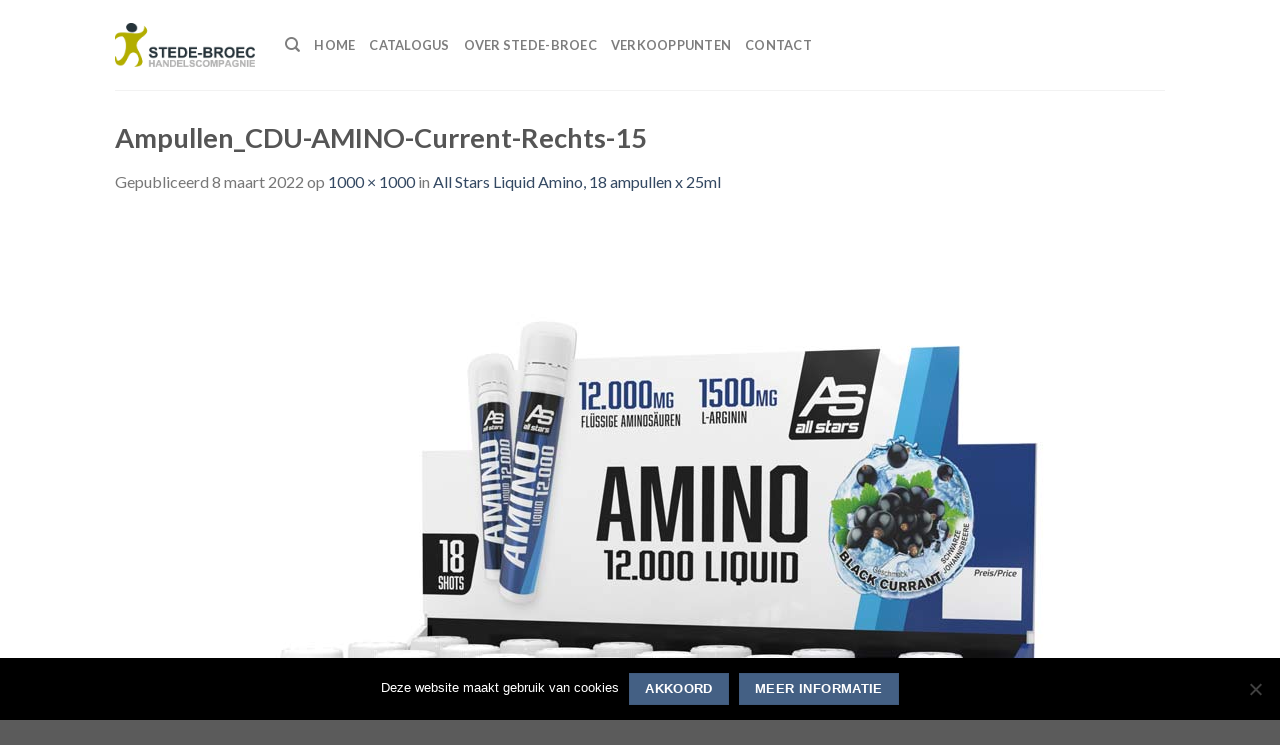

--- FILE ---
content_type: text/html; charset=UTF-8
request_url: https://www.stedebroecsport.nl/?attachment_id=4843
body_size: 52309
content:
<!DOCTYPE html>
<!--[if IE 9 ]> <html lang="nl-NL" class="ie9 loading-site no-js"> <![endif]-->
<!--[if IE 8 ]> <html lang="nl-NL" class="ie8 loading-site no-js"> <![endif]-->
<!--[if (gte IE 9)|!(IE)]><!--><html lang="nl-NL" class="loading-site no-js"> <!--<![endif]-->
<head>
	<meta charset="UTF-8" />
	<link rel="profile" href="https://gmpg.org/xfn/11" />
	<link rel="pingback" href="https://www.stedebroecsport.nl/xmlrpc.php" />

	<script>(function(html){html.className = html.className.replace(/\bno-js\b/,'js')})(document.documentElement);</script>
<meta name='robots' content='index, follow, max-image-preview:large, max-snippet:-1, max-video-preview:-1' />
	<style>img:is([sizes="auto" i], [sizes^="auto," i]) { contain-intrinsic-size: 3000px 1500px }</style>
	<meta name="viewport" content="width=device-width, initial-scale=1, maximum-scale=1" />
	<!-- This site is optimized with the Yoast SEO plugin v20.6 - https://yoast.com/wordpress/plugins/seo/ -->
	<title>Ampullen_CDU-AMINO-Current-Rechts-15 - StedeBroecSport</title>
	<link rel="canonical" href="https://www.stedebroecsport.nl/" />
	<meta property="og:locale" content="nl_NL" />
	<meta property="og:type" content="article" />
	<meta property="og:title" content="Ampullen_CDU-AMINO-Current-Rechts-15 - StedeBroecSport" />
	<meta property="og:url" content="https://www.stedebroecsport.nl/" />
	<meta property="og:site_name" content="StedeBroecSport" />
	<meta property="og:image" content="https://www.stedebroecsport.nl" />
	<meta property="og:image:width" content="1000" />
	<meta property="og:image:height" content="1000" />
	<meta property="og:image:type" content="image/jpeg" />
	<meta name="twitter:card" content="summary_large_image" />
	<script type="application/ld+json" class="yoast-schema-graph">{"@context":"https://schema.org","@graph":[{"@type":"WebPage","@id":"https://www.stedebroecsport.nl/","url":"https://www.stedebroecsport.nl/","name":"Ampullen_CDU-AMINO-Current-Rechts-15 - StedeBroecSport","isPartOf":{"@id":"https://www.stedebroecsport.nl/#website"},"primaryImageOfPage":{"@id":"https://www.stedebroecsport.nl/#primaryimage"},"image":{"@id":"https://www.stedebroecsport.nl/#primaryimage"},"thumbnailUrl":"https://www.stedebroecsport.nl/wp-content/uploads/2020/04/Ampullen_CDU-AMINO-Current-Rechts-15.jpg","datePublished":"2022-03-08T14:15:15+00:00","dateModified":"2022-03-08T14:15:15+00:00","breadcrumb":{"@id":"https://www.stedebroecsport.nl/#breadcrumb"},"inLanguage":"nl-NL","potentialAction":[{"@type":"ReadAction","target":["https://www.stedebroecsport.nl/"]}]},{"@type":"ImageObject","inLanguage":"nl-NL","@id":"https://www.stedebroecsport.nl/#primaryimage","url":"https://www.stedebroecsport.nl/wp-content/uploads/2020/04/Ampullen_CDU-AMINO-Current-Rechts-15.jpg","contentUrl":"https://www.stedebroecsport.nl/wp-content/uploads/2020/04/Ampullen_CDU-AMINO-Current-Rechts-15.jpg","width":1000,"height":1000},{"@type":"BreadcrumbList","@id":"https://www.stedebroecsport.nl/#breadcrumb","itemListElement":[{"@type":"ListItem","position":1,"name":"Home","item":"https://www.stedebroecsport.nl/"},{"@type":"ListItem","position":2,"name":"All Stars Liquid Amino, 18 ampullen x 25ml","item":"https://www.stedebroecsport.nl/catalogus/aminozuren/all-stars-liquid-amino-18-ampullen-x-25ml/"},{"@type":"ListItem","position":3,"name":"Ampullen_CDU-AMINO-Current-Rechts-15"}]},{"@type":"WebSite","@id":"https://www.stedebroecsport.nl/#website","url":"https://www.stedebroecsport.nl/","name":"StedeBroecSport","description":"","potentialAction":[{"@type":"SearchAction","target":{"@type":"EntryPoint","urlTemplate":"https://www.stedebroecsport.nl/?s={search_term_string}"},"query-input":"required name=search_term_string"}],"inLanguage":"nl-NL"}]}</script>
	<!-- / Yoast SEO plugin. -->


<link rel='dns-prefetch' href='//fonts.googleapis.com' />
<link rel="alternate" type="application/rss+xml" title="StedeBroecSport &raquo; feed" href="https://www.stedebroecsport.nl/feed/" />
<link rel="alternate" type="application/rss+xml" title="StedeBroecSport &raquo; reacties feed" href="https://www.stedebroecsport.nl/comments/feed/" />
<script type="text/javascript">
/* <![CDATA[ */
window._wpemojiSettings = {"baseUrl":"https:\/\/s.w.org\/images\/core\/emoji\/15.0.3\/72x72\/","ext":".png","svgUrl":"https:\/\/s.w.org\/images\/core\/emoji\/15.0.3\/svg\/","svgExt":".svg","source":{"concatemoji":"https:\/\/www.stedebroecsport.nl\/wp-includes\/js\/wp-emoji-release.min.js?ver=6.7.4"}};
/*! This file is auto-generated */
!function(i,n){var o,s,e;function c(e){try{var t={supportTests:e,timestamp:(new Date).valueOf()};sessionStorage.setItem(o,JSON.stringify(t))}catch(e){}}function p(e,t,n){e.clearRect(0,0,e.canvas.width,e.canvas.height),e.fillText(t,0,0);var t=new Uint32Array(e.getImageData(0,0,e.canvas.width,e.canvas.height).data),r=(e.clearRect(0,0,e.canvas.width,e.canvas.height),e.fillText(n,0,0),new Uint32Array(e.getImageData(0,0,e.canvas.width,e.canvas.height).data));return t.every(function(e,t){return e===r[t]})}function u(e,t,n){switch(t){case"flag":return n(e,"\ud83c\udff3\ufe0f\u200d\u26a7\ufe0f","\ud83c\udff3\ufe0f\u200b\u26a7\ufe0f")?!1:!n(e,"\ud83c\uddfa\ud83c\uddf3","\ud83c\uddfa\u200b\ud83c\uddf3")&&!n(e,"\ud83c\udff4\udb40\udc67\udb40\udc62\udb40\udc65\udb40\udc6e\udb40\udc67\udb40\udc7f","\ud83c\udff4\u200b\udb40\udc67\u200b\udb40\udc62\u200b\udb40\udc65\u200b\udb40\udc6e\u200b\udb40\udc67\u200b\udb40\udc7f");case"emoji":return!n(e,"\ud83d\udc26\u200d\u2b1b","\ud83d\udc26\u200b\u2b1b")}return!1}function f(e,t,n){var r="undefined"!=typeof WorkerGlobalScope&&self instanceof WorkerGlobalScope?new OffscreenCanvas(300,150):i.createElement("canvas"),a=r.getContext("2d",{willReadFrequently:!0}),o=(a.textBaseline="top",a.font="600 32px Arial",{});return e.forEach(function(e){o[e]=t(a,e,n)}),o}function t(e){var t=i.createElement("script");t.src=e,t.defer=!0,i.head.appendChild(t)}"undefined"!=typeof Promise&&(o="wpEmojiSettingsSupports",s=["flag","emoji"],n.supports={everything:!0,everythingExceptFlag:!0},e=new Promise(function(e){i.addEventListener("DOMContentLoaded",e,{once:!0})}),new Promise(function(t){var n=function(){try{var e=JSON.parse(sessionStorage.getItem(o));if("object"==typeof e&&"number"==typeof e.timestamp&&(new Date).valueOf()<e.timestamp+604800&&"object"==typeof e.supportTests)return e.supportTests}catch(e){}return null}();if(!n){if("undefined"!=typeof Worker&&"undefined"!=typeof OffscreenCanvas&&"undefined"!=typeof URL&&URL.createObjectURL&&"undefined"!=typeof Blob)try{var e="postMessage("+f.toString()+"("+[JSON.stringify(s),u.toString(),p.toString()].join(",")+"));",r=new Blob([e],{type:"text/javascript"}),a=new Worker(URL.createObjectURL(r),{name:"wpTestEmojiSupports"});return void(a.onmessage=function(e){c(n=e.data),a.terminate(),t(n)})}catch(e){}c(n=f(s,u,p))}t(n)}).then(function(e){for(var t in e)n.supports[t]=e[t],n.supports.everything=n.supports.everything&&n.supports[t],"flag"!==t&&(n.supports.everythingExceptFlag=n.supports.everythingExceptFlag&&n.supports[t]);n.supports.everythingExceptFlag=n.supports.everythingExceptFlag&&!n.supports.flag,n.DOMReady=!1,n.readyCallback=function(){n.DOMReady=!0}}).then(function(){return e}).then(function(){var e;n.supports.everything||(n.readyCallback(),(e=n.source||{}).concatemoji?t(e.concatemoji):e.wpemoji&&e.twemoji&&(t(e.twemoji),t(e.wpemoji)))}))}((window,document),window._wpemojiSettings);
/* ]]> */
</script>
<style id='wp-emoji-styles-inline-css' type='text/css'>

	img.wp-smiley, img.emoji {
		display: inline !important;
		border: none !important;
		box-shadow: none !important;
		height: 1em !important;
		width: 1em !important;
		margin: 0 0.07em !important;
		vertical-align: -0.1em !important;
		background: none !important;
		padding: 0 !important;
	}
</style>
<link rel='stylesheet' id='wp-block-library-css' href='https://www.stedebroecsport.nl/wp-includes/css/dist/block-library/style.min.css?ver=6.7.4' type='text/css' media='all' />
<link rel='stylesheet' id='wc-blocks-vendors-style-css' href='https://www.stedebroecsport.nl/wp-content/plugins/woocommerce/packages/woocommerce-blocks/build/wc-blocks-vendors-style.css?ver=9.8.5' type='text/css' media='all' />
<link rel='stylesheet' id='wc-blocks-style-css' href='https://www.stedebroecsport.nl/wp-content/plugins/woocommerce/packages/woocommerce-blocks/build/wc-blocks-style.css?ver=9.8.5' type='text/css' media='all' />
<style id='classic-theme-styles-inline-css' type='text/css'>
/*! This file is auto-generated */
.wp-block-button__link{color:#fff;background-color:#32373c;border-radius:9999px;box-shadow:none;text-decoration:none;padding:calc(.667em + 2px) calc(1.333em + 2px);font-size:1.125em}.wp-block-file__button{background:#32373c;color:#fff;text-decoration:none}
</style>
<style id='global-styles-inline-css' type='text/css'>
:root{--wp--preset--aspect-ratio--square: 1;--wp--preset--aspect-ratio--4-3: 4/3;--wp--preset--aspect-ratio--3-4: 3/4;--wp--preset--aspect-ratio--3-2: 3/2;--wp--preset--aspect-ratio--2-3: 2/3;--wp--preset--aspect-ratio--16-9: 16/9;--wp--preset--aspect-ratio--9-16: 9/16;--wp--preset--color--black: #000000;--wp--preset--color--cyan-bluish-gray: #abb8c3;--wp--preset--color--white: #ffffff;--wp--preset--color--pale-pink: #f78da7;--wp--preset--color--vivid-red: #cf2e2e;--wp--preset--color--luminous-vivid-orange: #ff6900;--wp--preset--color--luminous-vivid-amber: #fcb900;--wp--preset--color--light-green-cyan: #7bdcb5;--wp--preset--color--vivid-green-cyan: #00d084;--wp--preset--color--pale-cyan-blue: #8ed1fc;--wp--preset--color--vivid-cyan-blue: #0693e3;--wp--preset--color--vivid-purple: #9b51e0;--wp--preset--gradient--vivid-cyan-blue-to-vivid-purple: linear-gradient(135deg,rgba(6,147,227,1) 0%,rgb(155,81,224) 100%);--wp--preset--gradient--light-green-cyan-to-vivid-green-cyan: linear-gradient(135deg,rgb(122,220,180) 0%,rgb(0,208,130) 100%);--wp--preset--gradient--luminous-vivid-amber-to-luminous-vivid-orange: linear-gradient(135deg,rgba(252,185,0,1) 0%,rgba(255,105,0,1) 100%);--wp--preset--gradient--luminous-vivid-orange-to-vivid-red: linear-gradient(135deg,rgba(255,105,0,1) 0%,rgb(207,46,46) 100%);--wp--preset--gradient--very-light-gray-to-cyan-bluish-gray: linear-gradient(135deg,rgb(238,238,238) 0%,rgb(169,184,195) 100%);--wp--preset--gradient--cool-to-warm-spectrum: linear-gradient(135deg,rgb(74,234,220) 0%,rgb(151,120,209) 20%,rgb(207,42,186) 40%,rgb(238,44,130) 60%,rgb(251,105,98) 80%,rgb(254,248,76) 100%);--wp--preset--gradient--blush-light-purple: linear-gradient(135deg,rgb(255,206,236) 0%,rgb(152,150,240) 100%);--wp--preset--gradient--blush-bordeaux: linear-gradient(135deg,rgb(254,205,165) 0%,rgb(254,45,45) 50%,rgb(107,0,62) 100%);--wp--preset--gradient--luminous-dusk: linear-gradient(135deg,rgb(255,203,112) 0%,rgb(199,81,192) 50%,rgb(65,88,208) 100%);--wp--preset--gradient--pale-ocean: linear-gradient(135deg,rgb(255,245,203) 0%,rgb(182,227,212) 50%,rgb(51,167,181) 100%);--wp--preset--gradient--electric-grass: linear-gradient(135deg,rgb(202,248,128) 0%,rgb(113,206,126) 100%);--wp--preset--gradient--midnight: linear-gradient(135deg,rgb(2,3,129) 0%,rgb(40,116,252) 100%);--wp--preset--font-size--small: 13px;--wp--preset--font-size--medium: 20px;--wp--preset--font-size--large: 36px;--wp--preset--font-size--x-large: 42px;--wp--preset--spacing--20: 0.44rem;--wp--preset--spacing--30: 0.67rem;--wp--preset--spacing--40: 1rem;--wp--preset--spacing--50: 1.5rem;--wp--preset--spacing--60: 2.25rem;--wp--preset--spacing--70: 3.38rem;--wp--preset--spacing--80: 5.06rem;--wp--preset--shadow--natural: 6px 6px 9px rgba(0, 0, 0, 0.2);--wp--preset--shadow--deep: 12px 12px 50px rgba(0, 0, 0, 0.4);--wp--preset--shadow--sharp: 6px 6px 0px rgba(0, 0, 0, 0.2);--wp--preset--shadow--outlined: 6px 6px 0px -3px rgba(255, 255, 255, 1), 6px 6px rgba(0, 0, 0, 1);--wp--preset--shadow--crisp: 6px 6px 0px rgba(0, 0, 0, 1);}:where(.is-layout-flex){gap: 0.5em;}:where(.is-layout-grid){gap: 0.5em;}body .is-layout-flex{display: flex;}.is-layout-flex{flex-wrap: wrap;align-items: center;}.is-layout-flex > :is(*, div){margin: 0;}body .is-layout-grid{display: grid;}.is-layout-grid > :is(*, div){margin: 0;}:where(.wp-block-columns.is-layout-flex){gap: 2em;}:where(.wp-block-columns.is-layout-grid){gap: 2em;}:where(.wp-block-post-template.is-layout-flex){gap: 1.25em;}:where(.wp-block-post-template.is-layout-grid){gap: 1.25em;}.has-black-color{color: var(--wp--preset--color--black) !important;}.has-cyan-bluish-gray-color{color: var(--wp--preset--color--cyan-bluish-gray) !important;}.has-white-color{color: var(--wp--preset--color--white) !important;}.has-pale-pink-color{color: var(--wp--preset--color--pale-pink) !important;}.has-vivid-red-color{color: var(--wp--preset--color--vivid-red) !important;}.has-luminous-vivid-orange-color{color: var(--wp--preset--color--luminous-vivid-orange) !important;}.has-luminous-vivid-amber-color{color: var(--wp--preset--color--luminous-vivid-amber) !important;}.has-light-green-cyan-color{color: var(--wp--preset--color--light-green-cyan) !important;}.has-vivid-green-cyan-color{color: var(--wp--preset--color--vivid-green-cyan) !important;}.has-pale-cyan-blue-color{color: var(--wp--preset--color--pale-cyan-blue) !important;}.has-vivid-cyan-blue-color{color: var(--wp--preset--color--vivid-cyan-blue) !important;}.has-vivid-purple-color{color: var(--wp--preset--color--vivid-purple) !important;}.has-black-background-color{background-color: var(--wp--preset--color--black) !important;}.has-cyan-bluish-gray-background-color{background-color: var(--wp--preset--color--cyan-bluish-gray) !important;}.has-white-background-color{background-color: var(--wp--preset--color--white) !important;}.has-pale-pink-background-color{background-color: var(--wp--preset--color--pale-pink) !important;}.has-vivid-red-background-color{background-color: var(--wp--preset--color--vivid-red) !important;}.has-luminous-vivid-orange-background-color{background-color: var(--wp--preset--color--luminous-vivid-orange) !important;}.has-luminous-vivid-amber-background-color{background-color: var(--wp--preset--color--luminous-vivid-amber) !important;}.has-light-green-cyan-background-color{background-color: var(--wp--preset--color--light-green-cyan) !important;}.has-vivid-green-cyan-background-color{background-color: var(--wp--preset--color--vivid-green-cyan) !important;}.has-pale-cyan-blue-background-color{background-color: var(--wp--preset--color--pale-cyan-blue) !important;}.has-vivid-cyan-blue-background-color{background-color: var(--wp--preset--color--vivid-cyan-blue) !important;}.has-vivid-purple-background-color{background-color: var(--wp--preset--color--vivid-purple) !important;}.has-black-border-color{border-color: var(--wp--preset--color--black) !important;}.has-cyan-bluish-gray-border-color{border-color: var(--wp--preset--color--cyan-bluish-gray) !important;}.has-white-border-color{border-color: var(--wp--preset--color--white) !important;}.has-pale-pink-border-color{border-color: var(--wp--preset--color--pale-pink) !important;}.has-vivid-red-border-color{border-color: var(--wp--preset--color--vivid-red) !important;}.has-luminous-vivid-orange-border-color{border-color: var(--wp--preset--color--luminous-vivid-orange) !important;}.has-luminous-vivid-amber-border-color{border-color: var(--wp--preset--color--luminous-vivid-amber) !important;}.has-light-green-cyan-border-color{border-color: var(--wp--preset--color--light-green-cyan) !important;}.has-vivid-green-cyan-border-color{border-color: var(--wp--preset--color--vivid-green-cyan) !important;}.has-pale-cyan-blue-border-color{border-color: var(--wp--preset--color--pale-cyan-blue) !important;}.has-vivid-cyan-blue-border-color{border-color: var(--wp--preset--color--vivid-cyan-blue) !important;}.has-vivid-purple-border-color{border-color: var(--wp--preset--color--vivid-purple) !important;}.has-vivid-cyan-blue-to-vivid-purple-gradient-background{background: var(--wp--preset--gradient--vivid-cyan-blue-to-vivid-purple) !important;}.has-light-green-cyan-to-vivid-green-cyan-gradient-background{background: var(--wp--preset--gradient--light-green-cyan-to-vivid-green-cyan) !important;}.has-luminous-vivid-amber-to-luminous-vivid-orange-gradient-background{background: var(--wp--preset--gradient--luminous-vivid-amber-to-luminous-vivid-orange) !important;}.has-luminous-vivid-orange-to-vivid-red-gradient-background{background: var(--wp--preset--gradient--luminous-vivid-orange-to-vivid-red) !important;}.has-very-light-gray-to-cyan-bluish-gray-gradient-background{background: var(--wp--preset--gradient--very-light-gray-to-cyan-bluish-gray) !important;}.has-cool-to-warm-spectrum-gradient-background{background: var(--wp--preset--gradient--cool-to-warm-spectrum) !important;}.has-blush-light-purple-gradient-background{background: var(--wp--preset--gradient--blush-light-purple) !important;}.has-blush-bordeaux-gradient-background{background: var(--wp--preset--gradient--blush-bordeaux) !important;}.has-luminous-dusk-gradient-background{background: var(--wp--preset--gradient--luminous-dusk) !important;}.has-pale-ocean-gradient-background{background: var(--wp--preset--gradient--pale-ocean) !important;}.has-electric-grass-gradient-background{background: var(--wp--preset--gradient--electric-grass) !important;}.has-midnight-gradient-background{background: var(--wp--preset--gradient--midnight) !important;}.has-small-font-size{font-size: var(--wp--preset--font-size--small) !important;}.has-medium-font-size{font-size: var(--wp--preset--font-size--medium) !important;}.has-large-font-size{font-size: var(--wp--preset--font-size--large) !important;}.has-x-large-font-size{font-size: var(--wp--preset--font-size--x-large) !important;}
:where(.wp-block-post-template.is-layout-flex){gap: 1.25em;}:where(.wp-block-post-template.is-layout-grid){gap: 1.25em;}
:where(.wp-block-columns.is-layout-flex){gap: 2em;}:where(.wp-block-columns.is-layout-grid){gap: 2em;}
:root :where(.wp-block-pullquote){font-size: 1.5em;line-height: 1.6;}
</style>
<link rel='stylesheet' id='contact-form-7-css' href='https://www.stedebroecsport.nl/wp-content/plugins/contact-form-7/includes/css/styles.css?ver=5.7.6' type='text/css' media='all' />
<link rel='stylesheet' id='cookie-notice-front-css' href='https://www.stedebroecsport.nl/wp-content/plugins/cookie-notice/css/front.min.css?ver=2.5.5' type='text/css' media='all' />
<style id='woocommerce-inline-inline-css' type='text/css'>
.woocommerce form .form-row .required { visibility: visible; }
</style>
<link rel='stylesheet' id='flatsome-icons-css' href='https://www.stedebroecsport.nl/wp-content/themes/flatsome-2020/assets/css/fl-icons.css?ver=3.12' type='text/css' media='all' />
<link rel='stylesheet' id='yith_wcas_frontend-css' href='https://www.stedebroecsport.nl/wp-content/plugins/yith-woocommerce-ajax-search/assets/css/yith_wcas_ajax_search.css?ver=1.30.0' type='text/css' media='all' />
<link rel='stylesheet' id='flatsome-main-css' href='https://www.stedebroecsport.nl/wp-content/themes/flatsome-2020/assets/css/flatsome.css?ver=3.13.0' type='text/css' media='all' />
<link rel='stylesheet' id='flatsome-shop-css' href='https://www.stedebroecsport.nl/wp-content/themes/flatsome-2020/assets/css/flatsome-shop.css?ver=3.13.0' type='text/css' media='all' />
<link rel='stylesheet' id='flatsome-style-css' href='https://www.stedebroecsport.nl/wp-content/themes/flatsome-2020/style.css?ver=3.13.0' type='text/css' media='all' />
<link rel='stylesheet' id='flatsome-googlefonts-css' href='//fonts.googleapis.com/css?family=Lato%3Aregular%2C700%2C400%2C700%7CDancing+Script%3Aregular%2C400&#038;display=swap&#038;ver=3.9' type='text/css' media='all' />
<script type="text/javascript" src="https://www.stedebroecsport.nl/wp-includes/js/jquery/jquery.min.js?ver=3.7.1" id="jquery-core-js"></script>
<script type="text/javascript" src="https://www.stedebroecsport.nl/wp-includes/js/jquery/jquery-migrate.min.js?ver=3.4.1" id="jquery-migrate-js"></script>
<link rel="https://api.w.org/" href="https://www.stedebroecsport.nl/wp-json/" /><link rel="alternate" title="JSON" type="application/json" href="https://www.stedebroecsport.nl/wp-json/wp/v2/media/4843" /><link rel="EditURI" type="application/rsd+xml" title="RSD" href="https://www.stedebroecsport.nl/xmlrpc.php?rsd" />
<link rel='shortlink' href='https://www.stedebroecsport.nl/?p=4843' />
<link rel="alternate" title="oEmbed (JSON)" type="application/json+oembed" href="https://www.stedebroecsport.nl/wp-json/oembed/1.0/embed?url=https%3A%2F%2Fwww.stedebroecsport.nl%2F%3Fattachment_id%3D4843%23main" />
<link rel="alternate" title="oEmbed (XML)" type="text/xml+oembed" href="https://www.stedebroecsport.nl/wp-json/oembed/1.0/embed?url=https%3A%2F%2Fwww.stedebroecsport.nl%2F%3Fattachment_id%3D4843%23main&#038;format=xml" />
<style>.bg{opacity: 0; transition: opacity 1s; -webkit-transition: opacity 1s;} .bg-loaded{opacity: 1;}</style><!--[if IE]><link rel="stylesheet" type="text/css" href="https://www.stedebroecsport.nl/wp-content/themes/flatsome-2020/assets/css/ie-fallback.css"><script src="//cdnjs.cloudflare.com/ajax/libs/html5shiv/3.6.1/html5shiv.js"></script><script>var head = document.getElementsByTagName('head')[0],style = document.createElement('style');style.type = 'text/css';style.styleSheet.cssText = ':before,:after{content:none !important';head.appendChild(style);setTimeout(function(){head.removeChild(style);}, 0);</script><script src="https://www.stedebroecsport.nl/wp-content/themes/flatsome-2020/assets/libs/ie-flexibility.js"></script><![endif]-->	<noscript><style>.woocommerce-product-gallery{ opacity: 1 !important; }</style></noscript>
	<style id="custom-css" type="text/css">:root {--primary-color: #446084;}.header-main{height: 90px}#logo img{max-height: 90px}#logo{width:140px;}.header-top{min-height: 30px}.transparent .header-main{height: 90px}.transparent #logo img{max-height: 90px}.has-transparent + .page-title:first-of-type,.has-transparent + #main > .page-title,.has-transparent + #main > div > .page-title,.has-transparent + #main .page-header-wrapper:first-of-type .page-title{padding-top: 90px;}.header.show-on-scroll,.stuck .header-main{height:70px!important}.stuck #logo img{max-height: 70px!important}.header-bottom {background-color: #f1f1f1}.header-main .nav > li > a{line-height: 16px }.stuck .header-main .nav > li > a{line-height: 50px }@media (max-width: 549px) {.header-main{height: 70px}#logo img{max-height: 70px}}body{font-family:"Lato", sans-serif}body{font-weight: 400}.nav > li > a {font-family:"Lato", sans-serif;}.mobile-sidebar-levels-2 .nav > li > ul > li > a {font-family:"Lato", sans-serif;}.nav > li > a {font-weight: 700;}.mobile-sidebar-levels-2 .nav > li > ul > li > a {font-weight: 700;}h1,h2,h3,h4,h5,h6,.heading-font, .off-canvas-center .nav-sidebar.nav-vertical > li > a{font-family: "Lato", sans-serif;}h1,h2,h3,h4,h5,h6,.heading-font,.banner h1,.banner h2{font-weight: 700;}.alt-font{font-family: "Dancing Script", sans-serif;}.alt-font{font-weight: 400!important;}@media screen and (min-width: 550px){.products .box-vertical .box-image{min-width: 247px!important;width: 247px!important;}}.label-new.menu-item > a:after{content:"Nieuw";}.label-hot.menu-item > a:after{content:"Hot";}.label-sale.menu-item > a:after{content:"Aanbieding";}.label-popular.menu-item > a:after{content:"Populair";}</style>		<style type="text/css" id="wp-custom-css">
			.nav-right {
	display:none;
}		</style>
		</head>

<body data-rsssl=1 class="attachment attachment-template-default single single-attachment postid-4843 attachmentid-4843 attachment-jpeg theme-flatsome-2020 cookies-not-set woocommerce-no-js lightbox nav-dropdown-has-arrow nav-dropdown-has-shadow nav-dropdown-has-border">


<a class="skip-link screen-reader-text" href="#main">Skip to content</a>

<div id="wrapper">

	
	<header id="header" class="header has-sticky sticky-jump">
		<div class="header-wrapper">
			<div id="masthead" class="header-main ">
      <div class="header-inner flex-row container logo-left medium-logo-center" role="navigation">

          <!-- Logo -->
          <div id="logo" class="flex-col logo">
            <!-- Header logo -->
<a href="https://www.stedebroecsport.nl/" title="StedeBroecSport" rel="home">
    <img width="140" height="90" src="https://www.stedebroecsport.nl/wp-content/uploads/2015/08/logo_fc_stede-broec.png" class="header_logo header-logo" alt="StedeBroecSport"/><img  width="140" height="90" src="https://www.stedebroecsport.nl/wp-content/uploads/2015/08/logo_fc_stede-broec.png" class="header-logo-dark" alt="StedeBroecSport"/></a>
          </div>

          <!-- Mobile Left Elements -->
          <div class="flex-col show-for-medium flex-left">
            <ul class="mobile-nav nav nav-left ">
              <li class="nav-icon has-icon">
  		<a href="#" data-open="#main-menu" data-pos="left" data-bg="main-menu-overlay" data-color="" class="is-small" aria-label="Menu" aria-controls="main-menu" aria-expanded="false">
		
		  <i class="icon-menu" ></i>
		  		</a>
	</li>            </ul>
          </div>

          <!-- Left Elements -->
          <div class="flex-col hide-for-medium flex-left
            flex-grow">
            <ul class="header-nav header-nav-main nav nav-left  nav-uppercase" >
              <li class="header-search header-search-dropdown has-icon has-dropdown menu-item-has-children">
		<a href="#" aria-label="Search" class="is-small"><i class="icon-search" ></i></a>
		<ul class="nav-dropdown nav-dropdown-default">
	 	<li class="header-search-form search-form html relative has-icon">
	<div class="header-search-form-wrapper">
		<div class="searchform-wrapper ux-search-box relative is-normal"><form role="search" method="get" class="searchform" action="https://www.stedebroecsport.nl/">
	<div class="flex-row relative">
						<div class="flex-col flex-grow">
			<label class="screen-reader-text" for="woocommerce-product-search-field-0">Search for:</label>
			<input type="search" id="woocommerce-product-search-field-0" class="search-field mb-0" placeholder="Search&hellip;" value="" name="s" />
			<input type="hidden" name="post_type" value="product" />
					</div>
		<div class="flex-col">
			<button type="submit" value="Search" class="ux-search-submit submit-button secondary button icon mb-0" aria-label="Submit">
				<i class="icon-search" ></i>			</button>
		</div>
	</div>
	<div class="live-search-results text-left z-top"></div>
</form>
</div>	</div>
</li>	</ul>
</li>
<li id="menu-item-3215" class="menu-item menu-item-type-post_type menu-item-object-page menu-item-home menu-item-3215 menu-item-design-default"><a href="https://www.stedebroecsport.nl/" class="nav-top-link">Home</a></li>
<li id="menu-item-3327" class="menu-item menu-item-type-post_type menu-item-object-page menu-item-3327 menu-item-design-default"><a href="https://www.stedebroecsport.nl/catalogus/" class="nav-top-link">Catalogus</a></li>
<li id="menu-item-3207" class="menu-item menu-item-type-post_type menu-item-object-page menu-item-3207 menu-item-design-default"><a href="https://www.stedebroecsport.nl/over-stede-broec/" class="nav-top-link">Over Stede-Broec</a></li>
<li id="menu-item-3358" class="menu-item menu-item-type-post_type menu-item-object-page menu-item-3358 menu-item-design-default"><a href="https://www.stedebroecsport.nl/verkooppunten/" class="nav-top-link">Verkooppunten</a></li>
<li id="menu-item-3221" class="menu-item menu-item-type-post_type menu-item-object-page menu-item-3221 menu-item-design-default"><a href="https://www.stedebroecsport.nl/contact-ons/" class="nav-top-link">Contact</a></li>
            </ul>
          </div>

          <!-- Right Elements -->
          <div class="flex-col hide-for-medium flex-right">
            <ul class="header-nav header-nav-main nav nav-right  nav-uppercase">
              <li class="account-item has-icon
    "
>

<a href=""
    class="nav-top-link nav-top-not-logged-in "
    data-open="#login-form-popup"  >
    <span>
    Login      </span>
  
</a>



</li>
<li class="header-divider"></li><li class="cart-item has-icon has-dropdown">

<a href="https://www.stedebroecsport.nl" title="Cart" class="header-cart-link is-small">



    <span class="cart-icon image-icon">
    <strong>0</strong>
  </span>
  </a>

 <ul class="nav-dropdown nav-dropdown-default">
    <li class="html widget_shopping_cart">
      <div class="widget_shopping_cart_content">
        

	<p class="woocommerce-mini-cart__empty-message">No products in the cart.</p>


      </div>
    </li>
     </ul>

</li>
            </ul>
          </div>

          <!-- Mobile Right Elements -->
          <div class="flex-col show-for-medium flex-right">
            <ul class="mobile-nav nav nav-right ">
              <li class="cart-item has-icon">

      <a href="https://www.stedebroecsport.nl" class="header-cart-link off-canvas-toggle nav-top-link is-small" data-open="#cart-popup" data-class="off-canvas-cart" title="Cart" data-pos="right">
  
    <span class="cart-icon image-icon">
    <strong>0</strong>
  </span>
  </a>


  <!-- Cart Sidebar Popup -->
  <div id="cart-popup" class="mfp-hide widget_shopping_cart">
  <div class="cart-popup-inner inner-padding">
      <div class="cart-popup-title text-center">
          <h4 class="uppercase">Cart</h4>
          <div class="is-divider"></div>
      </div>
      <div class="widget_shopping_cart_content">
          

	<p class="woocommerce-mini-cart__empty-message">No products in the cart.</p>


      </div>
             <div class="cart-sidebar-content relative"></div>  </div>
  </div>

</li>
            </ul>
          </div>

      </div>
     
            <div class="container"><div class="top-divider full-width"></div></div>
      </div>
<div class="header-bg-container fill"><div class="header-bg-image fill"></div><div class="header-bg-color fill"></div></div>		</div>
	</header>

	
	<main id="main" class="">

	<div id="primary" class="content-area image-attachment page-wrapper">
		<div id="content" class="site-content" role="main">
			<div class="row">
				<div class="large-12 columns">

				
					<article id="post-4843" class="post-4843 attachment type-attachment status-inherit hentry">
						<header class="entry-header">
							<h1 class="entry-title">Ampullen_CDU-AMINO-Current-Rechts-15</h1>

							<div class="entry-meta">
								Gepubliceerd <span class="entry-date"><time class="entry-date" datetime="2022-03-08T15:15:15+01:00">8 maart 2022</time></span> op <a href="https://www.stedebroecsport.nl/wp-content/uploads/2020/04/Ampullen_CDU-AMINO-Current-Rechts-15.jpg" title="Link naar volledige resolute afbeelding">1000 &times; 1000</a> in <a href="https://www.stedebroecsport.nl/catalogus/aminozuren/all-stars-liquid-amino-18-ampullen-x-25ml/" title="Keer terug naar de All Stars Liquid Amino, 18 ampullen x 25ml" rel="gallery">All Stars Liquid Amino, 18 ampullen x 25ml</a>															</div>
						</header>

						<div class="entry-content">

							<div class="entry-attachment">
								<div class="attachment">
									
									<a href="https://www.stedebroecsport.nl/?attachment_id=4844#main" title="Ampullen_CDU-AMINO-Current-Rechts-15" rel="attachment"><img width="1000" height="1000" src="https://www.stedebroecsport.nl/wp-content/uploads/2020/04/Ampullen_CDU-AMINO-Current-Rechts-15.jpg" class="attachment-1200x1200 size-1200x1200" alt="" decoding="async" fetchpriority="high" srcset="https://www.stedebroecsport.nl/wp-content/uploads/2020/04/Ampullen_CDU-AMINO-Current-Rechts-15.jpg 1000w, https://www.stedebroecsport.nl/wp-content/uploads/2020/04/Ampullen_CDU-AMINO-Current-Rechts-15-300x300.jpg 300w, https://www.stedebroecsport.nl/wp-content/uploads/2020/04/Ampullen_CDU-AMINO-Current-Rechts-15-150x150.jpg 150w, https://www.stedebroecsport.nl/wp-content/uploads/2020/04/Ampullen_CDU-AMINO-Current-Rechts-15-768x768.jpg 768w, https://www.stedebroecsport.nl/wp-content/uploads/2020/04/Ampullen_CDU-AMINO-Current-Rechts-15-510x510.jpg 510w, https://www.stedebroecsport.nl/wp-content/uploads/2020/04/Ampullen_CDU-AMINO-Current-Rechts-15-100x100.jpg 100w" sizes="(max-width: 1000px) 100vw, 1000px" /></a>
								</div>

															</div>

														
						</div>

						<footer class="entry-meta">
															Zowel reacties als trackbacks zijn momenteel gesloten.																				</footer>

						
							<nav role="navigation" id="image-navigation" class="navigation-image">
								<div class="nav-previous"><a href='https://www.stedebroecsport.nl/?attachment_id=4842#main'><span class="meta-nav">&larr;</span> Vorige</a></div>
								<div class="nav-next"><a href='https://www.stedebroecsport.nl/?attachment_id=4844#main'>Volgende <span class="meta-nav">&rarr;</span></a></div>
							</nav>
					</article>

					
							</div>
			</div>
		</div>
	</div>


</main>

<footer id="footer" class="footer-wrapper">

	
<!-- FOOTER 1 -->

<!-- FOOTER 2 -->
<div class="footer-widgets footer footer-2 dark">
		<div class="row dark large-columns-4 mb-0">
	   		<div id="yith_woocommerce_ajax_search-2" class="col pb-0 widget woocommerce widget_product_search yith_woocommerce_ajax_search"><span class="widget-title">Zoek producten</span><div class="is-divider small"></div>
<div class="yith-ajaxsearchform-container">
	<form role="search" method="get" id="yith-ajaxsearchform" action="https://www.stedebroecsport.nl/">
		<div>
			<label class="screen-reader-text" for="yith-s">Zoeken naar:</label>
			<input type="search" value="" name="s" id="yith-s" class="yith-s" placeholder="Search for products" data-loader-icon="" data-min-chars="3" />
			<input type="submit" id="yith-searchsubmit" value="Search" />
			<input type="hidden" name="post_type" value="product" />
					</div>
	</form>
</div>
</div><div id="text-2" class="col pb-0 widget widget_text"><span class="widget-title">Contactgegevens</span><div class="is-divider small"></div>			<div class="textwidget"><p>Moleneind 2a<br />
3632 DA Loenen a/d Vecht</p>
<p>M: 06-51250670<br />
T: 0294 232729</p>
<p>E: info@stedebroecsport.nl<br />
<a href="https://www.stedebroecsport.nl/privacy-beleid">Privacy beleid</a></p>
</div>
		</div><div id="woocommerce_product_categories-5" class="col pb-0 widget woocommerce widget_product_categories"><span class="widget-title">Productcategorieën</span><div class="is-divider small"></div><ul class="product-categories"><li class="cat-item cat-item-138"><a href="https://www.stedebroecsport.nl/product-categorie/afvallen/">Afvallen</a> <span class="count">(2)</span></li>
<li class="cat-item cat-item-88"><a href="https://www.stedebroecsport.nl/product-categorie/aminozuren/">Aminozuren</a> <span class="count">(8)</span></li>
<li class="cat-item cat-item-127"><a href="https://www.stedebroecsport.nl/product-categorie/creatine/">Creatine</a> <span class="count">(3)</span></li>
<li class="cat-item cat-item-149"><a href="https://www.stedebroecsport.nl/product-categorie/diverse-accessoires/">Diverse accessoires</a> <span class="count">(2)</span></li>
<li class="cat-item cat-item-97"><a href="https://www.stedebroecsport.nl/product-categorie/dranken/">Dranken</a> <span class="count">(7)</span></li>
<li class="cat-item cat-item-90"><a href="https://www.stedebroecsport.nl/product-categorie/energie-en-uithouding/">Energie en Uithouding</a> <span class="count">(1)</span></li>
<li class="cat-item cat-item-92"><a href="https://www.stedebroecsport.nl/product-categorie/overige-supplementen/">Overige supplementen</a> <span class="count">(7)</span></li>
<li class="cat-item cat-item-170"><a href="https://www.stedebroecsport.nl/product-categorie/pre-workout/">Pre-workout</a> <span class="count">(5)</span></li>
<li class="cat-item cat-item-93"><a href="https://www.stedebroecsport.nl/product-categorie/proteine/">Proteine</a> <span class="count">(15)</span></li>
<li class="cat-item cat-item-183"><a href="https://www.stedebroecsport.nl/product-categorie/proteine-chips/">Proteine Chips</a> <span class="count">(0)</span></li>
<li class="cat-item cat-item-96"><a href="https://www.stedebroecsport.nl/product-categorie/repen/">Repen</a> <span class="count">(11)</span></li>
<li class="cat-item cat-item-94"><a href="https://www.stedebroecsport.nl/product-categorie/spieren/">Spieren</a> <span class="count">(4)</span></li>
<li class="cat-item cat-item-91"><a href="https://www.stedebroecsport.nl/product-categorie/fatburners/">Vitaminen en Mineralen</a> <span class="count">(6)</span></li>
<li class="cat-item cat-item-95"><a href="https://www.stedebroecsport.nl/product-categorie/weightgainers/">Weightgainers</a> <span class="count">(1)</span></li>
</ul></div>        
		</div>
</div>



<div class="absolute-footer dark medium-text-center small-text-center">
  <div class="container clearfix">

    
    <div class="footer-primary pull-left">
              <div class="menu-footer-menu-container"><ul id="menu-footer-menu" class="links footer-nav uppercase"><li id="menu-item-3209" class="menu-item menu-item-type-post_type menu-item-object-page menu-item-3209"><a href="https://www.stedebroecsport.nl/algemene-leveringsvoorwaarden/">Algemene Leveringsvoorwaarden</a></li>
<li id="menu-item-3326" class="menu-item menu-item-type-post_type menu-item-object-page menu-item-3326"><a href="https://www.stedebroecsport.nl/catalogus/">Catalogus</a></li>
<li id="menu-item-3353" class="menu-item menu-item-type-post_type menu-item-object-page menu-item-3353"><a href="https://www.stedebroecsport.nl/verlanglijst/">Verlanglijst</a></li>
<li id="menu-item-3246" class="menu-item menu-item-type-post_type menu-item-object-page menu-item-privacy-policy menu-item-3246"><a rel="privacy-policy" href="https://www.stedebroecsport.nl/privacy-beleid/">Privacy beleid</a></li>
<li id="menu-item-3318" class="menu-item menu-item-type-post_type menu-item-object-page menu-item-3318"><a href="https://www.stedebroecsport.nl/contact-ons/">Contact</a></li>
</ul></div>            <div class="copyright-footer">
        Copyright 2026      </div>
          </div>
  </div>
</div>
<a href="#top" class="back-to-top button icon invert plain fixed bottom z-1 is-outline hide-for-medium circle" id="top-link"><i class="icon-angle-up" ></i></a>

</footer>

</div>

<div id="main-menu" class="mobile-sidebar no-scrollbar mfp-hide">
	<div class="sidebar-menu no-scrollbar ">
		<ul class="nav nav-sidebar nav-vertical nav-uppercase">
			<li class="header-search-form search-form html relative has-icon">
	<div class="header-search-form-wrapper">
		<div class="searchform-wrapper ux-search-box relative is-normal"><form role="search" method="get" class="searchform" action="https://www.stedebroecsport.nl/">
	<div class="flex-row relative">
						<div class="flex-col flex-grow">
			<label class="screen-reader-text" for="woocommerce-product-search-field-1">Search for:</label>
			<input type="search" id="woocommerce-product-search-field-1" class="search-field mb-0" placeholder="Search&hellip;" value="" name="s" />
			<input type="hidden" name="post_type" value="product" />
					</div>
		<div class="flex-col">
			<button type="submit" value="Search" class="ux-search-submit submit-button secondary button icon mb-0" aria-label="Submit">
				<i class="icon-search" ></i>			</button>
		</div>
	</div>
	<div class="live-search-results text-left z-top"></div>
</form>
</div>	</div>
</li><li class="menu-item menu-item-type-post_type menu-item-object-page menu-item-home menu-item-3215"><a href="https://www.stedebroecsport.nl/">Home</a></li>
<li class="menu-item menu-item-type-post_type menu-item-object-page menu-item-3327"><a href="https://www.stedebroecsport.nl/catalogus/">Catalogus</a></li>
<li class="menu-item menu-item-type-post_type menu-item-object-page menu-item-3207"><a href="https://www.stedebroecsport.nl/over-stede-broec/">Over Stede-Broec</a></li>
<li class="menu-item menu-item-type-post_type menu-item-object-page menu-item-3358"><a href="https://www.stedebroecsport.nl/verkooppunten/">Verkooppunten</a></li>
<li class="menu-item menu-item-type-post_type menu-item-object-page menu-item-3221"><a href="https://www.stedebroecsport.nl/contact-ons/">Contact</a></li>
<li class="account-item has-icon menu-item">
<a href=""
    class="nav-top-link nav-top-not-logged-in">
    <span class="header-account-title">
    Login  </span>
</a>

</li>
<li class="header-newsletter-item has-icon">

  <a href="#header-newsletter-signup" class="tooltip" title="Sign up for Newsletter">

    <i class="icon-envelop"></i>
    <span class="header-newsletter-title">
      Newsletter    </span>
  </a>

</li><li class="html header-social-icons ml-0">
	<div class="social-icons follow-icons" ><a href="http://url" target="_blank" data-label="Facebook"  rel="noopener noreferrer nofollow" class="icon plain facebook tooltip" title="Like ons op Facebook"><i class="icon-facebook" ></i></a><a href="http://url" target="_blank" rel="noopener noreferrer nofollow" data-label="Instagram" class="icon plain  instagram tooltip" title="Volg ons op Instagram"><i class="icon-instagram" ></i></a><a href="http://url" target="_blank"  data-label="Twitter"  rel="noopener noreferrer nofollow" class="icon plain  twitter tooltip" title="Volg ons op Twitter"><i class="icon-twitter" ></i></a><a href="mailto:your@email" data-label="E-mail"  rel="nofollow" class="icon plain  email tooltip" title="Stuur ons een e-mail"><i class="icon-envelop" ></i></a></div></li>		</ul>
	</div>
</div>
    <div id="login-form-popup" class="lightbox-content mfp-hide">
            <div class="woocommerce-notices-wrapper"></div>
<div class="account-container lightbox-inner">

	
			<div class="account-login-inner">

				<h3 class="uppercase">Login</h3>

				<form class="woocommerce-form woocommerce-form-login login" method="post">

					
					<p class="woocommerce-form-row woocommerce-form-row--wide form-row form-row-wide">
						<label for="username">Username or email address&nbsp;<span class="required">*</span></label>
						<input type="text" class="woocommerce-Input woocommerce-Input--text input-text" name="username" id="username" autocomplete="username" value="" />					</p>
					<p class="woocommerce-form-row woocommerce-form-row--wide form-row form-row-wide">
						<label for="password">Password&nbsp;<span class="required">*</span></label>
						<input class="woocommerce-Input woocommerce-Input--text input-text" type="password" name="password" id="password" autocomplete="current-password" />
					</p>

					
					<p class="form-row">
						<label class="woocommerce-form__label woocommerce-form__label-for-checkbox woocommerce-form-login__rememberme">
							<input class="woocommerce-form__input woocommerce-form__input-checkbox" name="rememberme" type="checkbox" id="rememberme" value="forever" /> <span>Remember me</span>
						</label>
						<input type="hidden" id="woocommerce-login-nonce" name="woocommerce-login-nonce" value="c4dc38eee0" /><input type="hidden" name="_wp_http_referer" value="/?attachment_id=4843" />						<button type="submit" class="woocommerce-button button woocommerce-form-login__submit" name="login" value="Log in">Log in</button>
					</p>
					<p class="woocommerce-LostPassword lost_password">
						<a href="https://www.stedebroecsport.nl/lost-password/">Lost your password?</a>
					</p>

					
				</form>
			</div>

			
</div>

          </div>
  	<script type="text/javascript">
		(function () {
			var c = document.body.className;
			c = c.replace(/woocommerce-no-js/, 'woocommerce-js');
			document.body.className = c;
		})();
	</script>
	<script type="text/javascript" src="https://www.stedebroecsport.nl/wp-content/plugins/contact-form-7/includes/swv/js/index.js?ver=5.7.6" id="swv-js"></script>
<script type="text/javascript" id="contact-form-7-js-extra">
/* <![CDATA[ */
var wpcf7 = {"api":{"root":"https:\/\/www.stedebroecsport.nl\/wp-json\/","namespace":"contact-form-7\/v1"}};
/* ]]> */
</script>
<script type="text/javascript" src="https://www.stedebroecsport.nl/wp-content/plugins/contact-form-7/includes/js/index.js?ver=5.7.6" id="contact-form-7-js"></script>
<script type="text/javascript" id="cookie-notice-front-js-before">
/* <![CDATA[ */
var cnArgs = {"ajaxUrl":"https:\/\/www.stedebroecsport.nl\/wp-admin\/admin-ajax.php","nonce":"d742b24d78","hideEffect":"slide","position":"bottom","onScroll":false,"onScrollOffset":100,"onClick":false,"cookieName":"cookie_notice_accepted","cookieTime":31536000,"cookieTimeRejected":2592000,"globalCookie":false,"redirection":false,"cache":false,"revokeCookies":false,"revokeCookiesOpt":"automatic"};
/* ]]> */
</script>
<script type="text/javascript" src="https://www.stedebroecsport.nl/wp-content/plugins/cookie-notice/js/front.min.js?ver=2.5.5" id="cookie-notice-front-js"></script>
<script type="text/javascript" src="https://www.stedebroecsport.nl/wp-content/plugins/woocommerce/assets/js/jquery-blockui/jquery.blockUI.min.js?ver=2.7.0-wc.7.6.1" id="jquery-blockui-js"></script>
<script type="text/javascript" id="wc-add-to-cart-js-extra">
/* <![CDATA[ */
var wc_add_to_cart_params = {"ajax_url":"\/wp-admin\/admin-ajax.php","wc_ajax_url":"\/?wc-ajax=%%endpoint%%","i18n_view_cart":"View cart","cart_url":"https:\/\/www.stedebroecsport.nl","is_cart":"","cart_redirect_after_add":"no"};
/* ]]> */
</script>
<script type="text/javascript" src="https://www.stedebroecsport.nl/wp-content/plugins/woocommerce/assets/js/frontend/add-to-cart.min.js?ver=7.6.1" id="wc-add-to-cart-js"></script>
<script type="text/javascript" src="https://www.stedebroecsport.nl/wp-content/plugins/woocommerce/assets/js/js-cookie/js.cookie.min.js?ver=2.1.4-wc.7.6.1" id="js-cookie-js"></script>
<script type="text/javascript" id="woocommerce-js-extra">
/* <![CDATA[ */
var woocommerce_params = {"ajax_url":"\/wp-admin\/admin-ajax.php","wc_ajax_url":"\/?wc-ajax=%%endpoint%%"};
/* ]]> */
</script>
<script type="text/javascript" src="https://www.stedebroecsport.nl/wp-content/plugins/woocommerce/assets/js/frontend/woocommerce.min.js?ver=7.6.1" id="woocommerce-js"></script>
<script type="text/javascript" id="wc-cart-fragments-js-extra">
/* <![CDATA[ */
var wc_cart_fragments_params = {"ajax_url":"\/wp-admin\/admin-ajax.php","wc_ajax_url":"\/?wc-ajax=%%endpoint%%","cart_hash_key":"wc_cart_hash_ec8014ba3b288da66e4ff83a605c3a48","fragment_name":"wc_fragments_ec8014ba3b288da66e4ff83a605c3a48","request_timeout":"5000"};
/* ]]> */
</script>
<script type="text/javascript" src="https://www.stedebroecsport.nl/wp-content/plugins/woocommerce/assets/js/frontend/cart-fragments.min.js?ver=7.6.1" id="wc-cart-fragments-js"></script>
<script type="text/javascript" src="https://www.stedebroecsport.nl/wp-content/themes/flatsome-2020/inc/extensions/flatsome-live-search/flatsome-live-search.js?ver=3.13.0" id="flatsome-live-search-js"></script>
<script type="text/javascript" src="https://www.stedebroecsport.nl/wp-content/plugins/yith-woocommerce-ajax-search/assets/js/yith-autocomplete.min.js?ver=1.30.0" id="yith_autocomplete-js"></script>
<script type="text/javascript" src="https://www.stedebroecsport.nl/wp-includes/js/hoverIntent.min.js?ver=1.10.2" id="hoverIntent-js"></script>
<script type="text/javascript" id="flatsome-js-js-extra">
/* <![CDATA[ */
var flatsomeVars = {"ajaxurl":"https:\/\/www.stedebroecsport.nl\/wp-admin\/admin-ajax.php","rtl":"","sticky_height":"70","lightbox":{"close_markup":"<button title=\"%title%\" type=\"button\" class=\"mfp-close\"><svg xmlns=\"http:\/\/www.w3.org\/2000\/svg\" width=\"28\" height=\"28\" viewBox=\"0 0 24 24\" fill=\"none\" stroke=\"currentColor\" stroke-width=\"2\" stroke-linecap=\"round\" stroke-linejoin=\"round\" class=\"feather feather-x\"><line x1=\"18\" y1=\"6\" x2=\"6\" y2=\"18\"><\/line><line x1=\"6\" y1=\"6\" x2=\"18\" y2=\"18\"><\/line><\/svg><\/button>","close_btn_inside":false},"user":{"can_edit_pages":false},"i18n":{"mainMenu":"Hoofdmenu"},"options":{"cookie_notice_version":"1"}};
/* ]]> */
</script>
<script type="text/javascript" src="https://www.stedebroecsport.nl/wp-content/themes/flatsome-2020/assets/js/flatsome.js?ver=3.13.0" id="flatsome-js-js"></script>
<script type="text/javascript" src="https://www.stedebroecsport.nl/wp-content/themes/flatsome-2020/assets/js/woocommerce.js?ver=3.13.0" id="flatsome-theme-woocommerce-js-js"></script>
<script type="text/javascript" id="yith_wcas_frontend-js-extra">
/* <![CDATA[ */
var yith_wcas_params = {"loading":"https:\/\/www.stedebroecsport.nl\/wp-content\/plugins\/yith-woocommerce-ajax-search\/assets\/images\/ajax-loader.gif","ajax_url":"https:\/\/www.stedebroecsport.nl\/wp-admin\/admin-ajax.php"};
/* ]]> */
</script>
<script type="text/javascript" src="https://www.stedebroecsport.nl/wp-content/plugins/yith-woocommerce-ajax-search/assets/js/frontend.min.js?ver=1.30.0" id="yith_wcas_frontend-js"></script>
<script type="text/javascript" id="zxcvbn-async-js-extra">
/* <![CDATA[ */
var _zxcvbnSettings = {"src":"https:\/\/www.stedebroecsport.nl\/wp-includes\/js\/zxcvbn.min.js"};
/* ]]> */
</script>
<script type="text/javascript" src="https://www.stedebroecsport.nl/wp-includes/js/zxcvbn-async.min.js?ver=1.0" id="zxcvbn-async-js"></script>
<script type="text/javascript" src="https://www.stedebroecsport.nl/wp-includes/js/dist/hooks.min.js?ver=4d63a3d491d11ffd8ac6" id="wp-hooks-js"></script>
<script type="text/javascript" src="https://www.stedebroecsport.nl/wp-includes/js/dist/i18n.min.js?ver=5e580eb46a90c2b997e6" id="wp-i18n-js"></script>
<script type="text/javascript" id="wp-i18n-js-after">
/* <![CDATA[ */
wp.i18n.setLocaleData( { 'text direction\u0004ltr': [ 'ltr' ] } );
/* ]]> */
</script>
<script type="text/javascript" id="password-strength-meter-js-extra">
/* <![CDATA[ */
var pwsL10n = {"unknown":"Sterkte wachtwoord onbekend","short":"Erg zwak","bad":"Zwak","good":"Gemiddeld","strong":"Sterk","mismatch":"Verkeerde combinatie"};
/* ]]> */
</script>
<script type="text/javascript" id="password-strength-meter-js-translations">
/* <![CDATA[ */
( function( domain, translations ) {
	var localeData = translations.locale_data[ domain ] || translations.locale_data.messages;
	localeData[""].domain = domain;
	wp.i18n.setLocaleData( localeData, domain );
} )( "default", {"translation-revision-date":"2025-05-07 18:15:29+0000","generator":"GlotPress\/4.0.1","domain":"messages","locale_data":{"messages":{"":{"domain":"messages","plural-forms":"nplurals=2; plural=n != 1;","lang":"nl"},"%1$s is deprecated since version %2$s! Use %3$s instead. Please consider writing more inclusive code.":["%1$s is verouderd sinds versie %2$s! Gebruik in plaats daarvan %3$s. Overweeg om meer inclusieve code te schrijven."]}},"comment":{"reference":"wp-admin\/js\/password-strength-meter.js"}} );
/* ]]> */
</script>
<script type="text/javascript" src="https://www.stedebroecsport.nl/wp-admin/js/password-strength-meter.min.js?ver=6.7.4" id="password-strength-meter-js"></script>
<script type="text/javascript" id="wc-password-strength-meter-js-extra">
/* <![CDATA[ */
var wc_password_strength_meter_params = {"min_password_strength":"3","stop_checkout":"","i18n_password_error":"Please enter a stronger password.","i18n_password_hint":"Hint: het wachtwoord moet minimaal twaalf tekens lang zijn. Gebruik hoofd- en kleine letters, cijfers en tekens zoals ! \" ? $ % ^ & ) om het sterker te maken."};
/* ]]> */
</script>
<script type="text/javascript" src="https://www.stedebroecsport.nl/wp-content/plugins/woocommerce/assets/js/frontend/password-strength-meter.min.js?ver=7.6.1" id="wc-password-strength-meter-js"></script>

		<!-- Cookie Notice plugin v2.5.5 by Hu-manity.co https://hu-manity.co/ -->
		<div id="cookie-notice" role="dialog" class="cookie-notice-hidden cookie-revoke-hidden cn-position-bottom" aria-label="Cookie Notice" style="background-color: rgba(0,0,0,1);"><div class="cookie-notice-container" style="color: #ffffff"><span id="cn-notice-text" class="cn-text-container">Deze website maakt gebruik van cookies</span><span id="cn-notice-buttons" class="cn-buttons-container"><a href="#" id="cn-accept-cookie" data-cookie-set="accept" class="cn-set-cookie cn-button cn-button-custom button" aria-label="Akkoord">Akkoord</a><a href="https://www.stedebroecsport.nl/privacy-beleid/" target="_blank" id="cn-more-info" class="cn-more-info cn-button cn-button-custom button" aria-label="Meer informatie">Meer informatie</a></span><span id="cn-close-notice" data-cookie-set="accept" class="cn-close-icon" title="No"></span></div>
			
		</div>
		<!-- / Cookie Notice plugin -->
</body>
</html>
